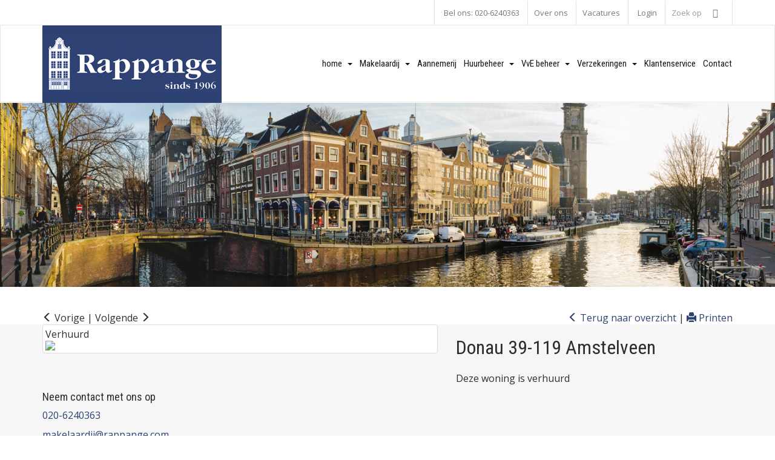

--- FILE ---
content_type: text/html; charset=utf-8
request_url: https://www.rappange.com/donau-39-119-amstelveen-9370830d2a5836b0fe45e3bd34643c075eafe2
body_size: 12094
content:
<!DOCTYPE HTML>
      
         	
   
 	
 
       <html lang="nl">
 <head>
             <title>Donau 39-119 Amstelveen - Rappange Makelaardij B.V.</title>
 
      <meta name="description" content="Garagebox in Amstelveen te huur!
Maten: 5,6 m bij 2,8 m (2,2 m hoog).

Vraagprijs: € 150,- per maand." />
 



    <meta name="author" content="Rappange Makelaardij B.V." />
    <meta charset="windows-1252" />
    <meta http-equiv="X-UA-Compatible" content="IE=edge">
    

    

    
    
    <meta name="viewport" content="width=device-width, initial-scale=1, maximum-scale=1, user-scalable=0">
    

    

    

    
    
    
    
        	<meta property="fb:app_id" content="1445541712133461" />
 	<meta property="og:locale" content="nl_NL" />
       	<meta property="og:type" content="website" />
 	<meta property="og:url" content="https://www.rappange.com/donau-39-119-amstelveen-9370830d2a5836b0fe45e3bd34643c075eafe2" />
   	<meta property="og:title" content="Donau 39-119 Amstelveen - Rappange Makelaardij B.V." />
       	<meta property="og:description" content="Deze woning is verhuurd, Garagebox in Amstelveen te huur!
Maten: 5,6 m bij 2,8 m (2,2 m hoog).

Vraagprijs: € 150,- per maand." /> 
    	
	
	
 
         
      

    

    
    
             <link rel="canonical" href="https://www.rappange.com/donau-39-119-amstelveen-9370830d2a5836b0fe45e3bd34643c075eafe2" />
 
 
     
    
 
 
 
 
       
 
 
 
 

    

    
  
              
  
 

	     <link rel="dns-prefetch" href="//cdnjs.cloudflare.com"> 
      <link rel="dns-prefetch" href="//maxcdn.bootstrapcdn.com">
    <link rel="dns-prefetch" href="//www.googletagmanager.com">
    <link rel="dns-prefetch" href="//connect.facebook.net">
    <link rel="dns-prefetch" href="//fonts.googleapis.com">
	<link rel="dns-prefetch" href="//use.fontawesome.com">
    <link rel="dns-prefetch" href="https://websites5.goesenroos.nl"> 

    

    
  
              
  
 

    <!-- Forms -->
        
    
    

    <!-- Forms Detail -->
    
        
    
    
	<script type="text/javascript" src="https://websites5.goesenroos.nl/General/js/SmartForm/rev3/smartform2.6-new.js"></script>
	<script type="text/javascript" src="https://websites5.goesenroos.nl/General/js/SmartForm/rev3/CSValidatorText1.0-nl.js"></script>
	<script type="text/javascript" src="https://websites5.goesenroos.nl/General/js/SmartForm/rev3/CSValidator2.3-new.js"></script>
    

    <!-- Forms Nieuwbouw project -->
        
    
    

    <!-- Forms Nieuwbouw type -->    
        
    
    

    
    
    

    <!-- Forms -->
        
    

    <!-- Forms Detail -->
    
        
    

    <!-- Forms Nieuwbouw project -->
        
    

    <!-- Forms Nieuwbouw type -->    
        
    

    
    

    <!-- Forms -->
    

    <!-- Forms Detail -->
    
    

    <!-- Forms Nieuwbouw project -->
    

    <!-- Forms Nieuwbouw type -->    
    

    

    
    <link rel="stylesheet" href="https://cdnjs.cloudflare.com/ajax/libs/twitter-bootstrap/3.3.4/css/bootstrap.min.css" integrity="sha256-8EtRe6XWoFEEhWiaPkLawAD1FkD9cbmGgEy6F46uQqU=" crossorigin="anonymous" />
    

    

    
    <link type="text/css" rel="stylesheet" href="https://websites5.goesenroos.nl/General/css/bootstrap/glyphicons.css">
    <link type="text/css" rel="stylesheet" href="https://websites5.goesenroos.nl/General/css/bootstrap/glyphicons-filetypes.css">
    <link type="text/css" rel="stylesheet" href="https://websites5.goesenroos.nl/General/css/bootstrap/glyphicons-halflings.css">
    <link type="text/css" rel="stylesheet" href="https://websites5.goesenroos.nl/General/css/bootstrap/glyphicons-social.css">
    

    
    

    
    <link type="text/css" rel="stylesheet" href="https://websites5.goesenroos.nl/General/css/bootstrap/default.css">
    

    

    

    

    

    

    

    


    <link type="text/css" rel="stylesheet" href="https://www.rappange.com/css/template.css">
    

    

    

    

    
<link href='https://fonts.googleapis.com/css?family=Roboto+Condensed:400,300,300italic,400italic,700,700italic' rel='stylesheet' type='text/css'>
<link href='https://fonts.googleapis.com/css?family=Open+Sans:400,300,300italic,400italic,600,600italic,700,700italic,800,800italic' rel='stylesheet' type='text/css'>
<link rel="stylesheet" href="https://maxcdn.bootstrapcdn.com/font-awesome/4.3.0/css/font-awesome.min.css">

<script type="text/javascript" src="https://w.sharethis.com/button/buttons.js"></script>
<script type="text/javascript">stLight.options({publisher: "8e0357c7-b9ae-450e-9b50-87a211654126", doNotHash: false, doNotCopy: false, hashAddressBar: false});</script>
    
        
        <script type="text/javascript">

  var _gaq = _gaq || [];
  _gaq.push(['_setAccount', 'UA-32267942-1']);
    _gaq.push(['_trackPageview']);
 _gaq.push(['_gat._anonymizeIp']);

  (function() {
    var ga = document.createElement('script'); ga.type = 'text/javascript'; ga.async = true;
    ga.src = ('https:' == document.location.protocol ? 'https://ssl' : 'http://www') + '.google-analytics.com/ga.js';
    var s = document.getElementsByTagName('script')[0]; s.parentNode.insertBefore(ga, s);
  })();

</script>
    
</head>

           
    
<body class="body-detailpagina">
       
    

<div class="top-bar-wrap hidden-xs">
    <div class="container">
        <div class="top-bar">
            <div class="pull-left">
             <ul class="list-inline contact-1">
                
            </div>
            <div class="pull-right">
                <ul class="list-inline social-1">
                    <li><a href="tel:020-6240363"><span class="glyphicons glyphicons-earphone"></span> Bel ons: 020-6240363</a></li>
                    <li><a href="https://www.rappange.com/overons" title="Over ons">Over ons</a></li>
                    <li><a href="https://www.rappange.com/vacatures" title="vacatures">Vacatures</a></li>
                    <li><a href="https://portalen.rappange.com/?page=16"  target="_blank" title="Login"><span class="glyphicons glyphicons-user"></span> Login</a></li>
                    <li class="last-li-social search-site text-right"><form id="zoekopwebsiteForm" action="https://www.rappange.com/zoeken" method="post">
    <input type="text" id="term" class="form-control" name="term" size="20" placeholder="Zoek op de website...">
      <button type="submit" onSubmit="_gaq.push(['_trackEvent', 'Zoeken', 'Submit', 'Zoeken op website']);">zoek</button>
     
</form></li>
                </ul>
            </div>
        </div>
    </div>
</div>




 <nav class="navbar navbar-default navbar-klant topnav" role="navigation">
    <div class="container visible-xs-block mobile-top-bg">
        <div class="row">
            <a class="navbar-brand navbar-brand-klant navbar-brand-klant-top topnav" href="https://www.rappange.com/"><img src="https://www.rappange.com/images/logo.jpg" class="img-responsive center-block" alt="Rappange Makelaardij B.V."/></a>
        </div>
    </div>
    <div class="container topnav">
        <div class="navbar-header">
            <button type="button" class="navbar-toggle navbar-toggle-klant" data-toggle="collapse" data-target="#bs-example-navbar-collapse-1">
                <span class="sr-only">Toggle navigation</span>
                <span class="icon-bar"></span>
                <span class="icon-bar"></span>
                <span class="icon-bar"></span>
            </button>
            <a class="navbar-brand navbar-brand-klant hidden-xs topnav" href="https://www.rappange.com/"><img src="https://www.rappange.com/images/logo.jpg" class="img-responsive" alt="Rappange Makelaardij B.V."/></a>
            <a class="navbar-brand navbar-brand-klant-extra visible-xs-block topnav" href="#">Navigatie</a>
        </div>
        <div class="collapse navbar-collapse" id="bs-example-navbar-collapse-1">
            <ul class="nav navbar-nav navbar-nav-klant navbar-right right-extra">
                <!-- <li><a class="btn btn-sm btn-default btn-klant " href="https://www.rappange.com/">Home</a></li> -->
                <li class="dropdown">
                    <a href="#" class="btn btn-sm btn-default btn-klant dropdown-toggle " data-toggle="dropdown" role="button" aria-expanded="false">home &nbsp;&nbsp;<span class="caret"></span></a>
                    <ul class="dropdown-menu dropdown-menu-klant dropdown-menu-makelaardij" role="menu">
                        <li class=""><a href="https://www.rappange.com/" title="Home">Home</a></li>
                        <li class=""><a href="https://www.rappange.com/overons" title="Over ons">Over ons</a></li>
                        <li class=""><a href="https://www.rappange.com/vacatures" title="Vacatures">Vacatures</a></li>
                    </ul>
                </li>
                 <li class="dropdown">
                    <a href="#" class="btn btn-sm btn-default btn-klant dropdown-toggle " data-toggle="dropdown" role="button" aria-expanded="false">Makelaardij &nbsp;&nbsp;<span class="caret"></span></a>
                    <ul class="dropdown-menu dropdown-menu-klant dropdown-menu-makelaardij" role="menu">
                        <li class=""><a href="https://www.rappange.com/aanbod" title="volledig koopaanbod">volledig koopaanbod</a></li>
                        <li class=""><a href="https://www.rappange.com/huurwoningen" title="volledig huuraanbod">volledig huuraanbod</a></li>
                        <li class=""><a href="https://www.rappange.com/bedrijfsaanbod" title="volledig bedrijfsaanbod">volledig bedrijfsaanbod</a></li>
                        <li class=""><a href="https://www.rappange.com/verkoop" title="verkopen">verkopen</a></li>
                        <li class=""><a href="https://www.rappange.com/aankoop" title="aankoop">aankoop</a></li>
                        <li class=""><a href="https://www.rappange.com/taxatie" title="taxatie">taxatie</a></li>
                        <li class=""><a href="https://www.rappange.com/huur" title="huren">huren</a></li>
                        <li class=""><a href="https://www.rappange.com/verhuur" title="verhuren">verhuren</a></li>
                        <li class=""><a href="https://www.rappange.com/veiling" title="veiling">veiling</a></li>
                        <li class=""><a href="https://www.rappange.com/klantenservicemakelaardij" title="klantenservice">klantenservice</a></li>
                    </ul>
                </li>


                <li><a class="btn btn-sm btn-default btn-klant " href="https://www.rappange.com/aannemerijonderhoud">Aannemerij</a></li>

                 <li class="dropdown">
                    <a href="#" class="btn btn-sm btn-default btn-klant dropdown-toggle " data-toggle="dropdown" role="button" aria-expanded="false">Huurbeheer &nbsp;&nbsp;<span class="caret"></span></a>
                    <ul class="dropdown-menu dropdown-menu-klant dropdown-menu-huurbeheer" role="menu">
                        
                        <li class=""><a href="https://www.rappange.com/vastgoedbeheer" title="vastgoedbeheer">vastgoedbeheer</a></li>
                        <li class=""><a href="https://www.rappange.com/onderhoud" title="onderhoud">onderhoud</a></li>
                        <li class=""><a href="https://portalen.rappange.com/?page=16" target="_blank">login</a></li>
                        <li class=""><a href="https://www.rappange.com/klantenservicehuur" title="klantenservice">klantenservice</a></li>
                    </ul>
                </li>

                 <li class="dropdown">
                    <a href="#" class="btn btn-sm btn-default btn-klant dropdown-toggle " data-toggle="dropdown" role="button" aria-expanded="false">VvE beheer &nbsp;&nbsp;<span class="caret"></span></a>
                    <ul class="dropdown-menu dropdown-menu-klant dropdown-menu-beheer" role="menu">
                        <li class=""><a href="https://www.rappange.com/vvebeheerhome" title="VvE Beheer">VvE Beheer</a></li>
                        <li class=""><a href="https://portalen.rappange.com/?page=16" target="_blank">login</a></li>
                        <li class=""><a href="https://www.rappange.com/klantenservicebeheer" title="klantenservice">klantenservice</a></li>
                    </ul>
                </li>

                <li class="dropdown">
                	<a href="#" class="btn btn-sm btn-default btn-klant dropdown-toggle " data-toggle="dropdown" role="button" aria-expanded="false">Verzekeringen &nbsp;&nbsp;<span class="caret"></span></a>
                	<ul class="dropdown-menu dropdown-menu-klant dropdown-menu-beheer" role="menu">
                        <li class=""><a href="https://www.rappange.com/particulieren" title="Particulieren">Particulieren</a></li>
                        <li class=""><a href="https://www.rappange.com/werkgevers" title="Werkgevers">Werkgevers</a></li>
                        <li class=""><a href="https://www.rappange.com/ondernemers" title="Ondernemers">Ondernemers</a></li>
                        <li class=""><a href="https://www.rappange.com/luchtvaart" title="Luchtvaart">Luchtvaart</a></li>
                        <li class=""><a href="https://www.rappange.com/verzekeringenenhypotheken" title="Verzekeringen">Verzekeringen</a></li>
                    </ul>
                </li>
                

                <li><a class="btn btn-sm btn-default btn-klant " href="https://www.rappange.com/klantenservice">Klantenservice</a></li>
                
                <li><a class="btn btn-sm btn-default btn-klant " href="https://www.rappange.com/contact-opnemen">Contact</a></li>
            </ul>
        </div>
    </div>
</nav>

 
   
<div id="carousel-example-generic" class="carousel slide klant-carousel" data-ride="carousel" data-interval="false">
  <div class="carousel-inner" role="listbox">
    <div class="item active">
      <img src="https://www.rappange.com/images/slider/content1.jpg" alt="">
    </div>
  </div>
</div>

 
 

	

  	
	
   
  
	
	
 	
	

	
	
 	
		

<!-- Title -->
<div class="object-title">
    <div class="container">
        <div class="row">
            <div class="col-xs-12 col-sm-4 col-prev-next">
                <span class="detail_nav btn-prev" onClick="window.location.href='https://www.rappange.com/huizen/smartwalk.aspx?id=9370830d2a5836b0fe45e3bd34643c075eafe2&amp;dir=0'"><span class="glyphicon glyphicon-menu-left" aria-hidden="true"></span> Vorige</span>  <span class="detail_nav_divider">|</span>  
                <span class="detail_nav btn-next" onClick="window.location.href='https://www.rappange.com/huizen/smartwalk.aspx?id=9370830d2a5836b0fe45e3bd34643c075eafe2'">Volgende <span class="glyphicon glyphicon-menu-right" aria-hidden="true"></span></span>
            </div>
            <div class="col-xs-12 col-sm-4 col-sm-offset-4 col-back text-right">
                
                    <a href="javascript:window.history.go(-1)" class="href_terugoz btn-back"><span class="glyphicon glyphicon-menu-left" aria-hidden="true"></span> Terug naar overzicht</a>
                
                
                     <span class="href_terugoz_divider">|</span> <a href="https://www.rappange.com/huizen/9370830d2a5836b0fe45e3bd34643c075eafe2/printobj.htm" target="_blank" class="btn-print" title="Printen"><span class="glyphicon glyphicon-print"></span> Printen</a>
                
            </div>
        </div>
    </div>
</div>

<!-- Detail -->
<div class="object-detail">
    <div class="container">
        <div class="row">
            <div class="object-detail-picture col-xs-12 col-sm-7">
                <div class="thumbnail">
                             <div class="status status-rent"><span>Verhuurd</span></div>
                                   
  
                    <a data-src="https://www.rappange.com/huizen/9370830d2a5836b0fe45e3bd34643c075eafe2/allfoto.htm" class="BtnModalCarousel" data-target="#ModalCarousel" data-slide-to="1">
                        <img src="https://media.goesenroos.nl/tr:n-520w/wonen/9370830d2a5836b0fe45e3bd34643c075eafe2/135296973.jpg" class="img-responsive">
                    </a>
                </div>
            </div>
            <div class="object-detail-info col-xs-12 col-sm-5">
                <div class="object-adres">
                     	
	
	<h1><span class=adres>Donau 39-119</span> <span class=plaatsnaam>Amstelveen </span></h1>
 
                </div>
                <div class="object-detail-price">
                     	
    

                </div>
                    
                        <div class="object-detail-extra-text">
                    
                    
                    
                    
                         
  
 	Deze woning is verhuurd

 
 
  
 
                    
                    
                        </div>
                    
            </div>
            <div class="object-detail-options col-xs-12 col-sm-3">
                
                <div class="object-detail-contact">
                    <h4>Neem contact met ons op</h4>
<p class="object-detail-contact-phone"><a href="tel:020-6240363">020-6240363</a></p>
<p class="object-detail-contact-email"><a href="mailto:makelaardij@rappange.com">makelaardij@rappange.com</a></p>
                </div>
                

                
                
            </div>
        </div>
        <div class="row">
            <div class="col-xs-12">
                <ul id="myTab" class="nav nav-tabs" role="tablist">
                    <li role="presentation" class="active nav-tab-summary"><a href="#summary" aria-controls="summary" role="tab" data-toggle="tab">Overzicht</a></li>
                    <li role="presentation" class="nav-tab-description"><a href="#description" aria-controls="description" role="tab" data-toggle="tab">Omschrijving</a></li>
                    <li role="presentation" class="nav-tab-features"><a href="#features" aria-controls="features" role="tab" data-toggle="tab">Kenmerken</a></li>
                    
                    
                    <li role="presentation" class="nav-tab-photos"><a href="#photos" aria-controls="photos" role="tab" data-toggle="tab">Foto's</a></li>
                    
                    
                    
                    
                    
                    <li role="presentation" class="nav-tab-nearby"><a href="#nearby" aria-controls="nearby" role="tab" data-toggle="tab">Kaart</a></li>
                    
                </ul>
            </div>
        </div>
    </div>
</div>

<div class="object-information">
    <div class="container">
        <div class="row">
            <div class="col-xs-12 col-sm-8 col-object-information">
                <div role="tabpanel">
                    <div class="tab-content">
                        <div role="tabpanel" class="tab-pane tab-summery active" id="summary">
                            <div class="row">
                                <div class="col-xs-12 summary-description">
                                    <h4>Omschrijving</h4>
                                    Garagebox in Amstelveen te huur!
<br>Maten: 5,6 m bij 2,8 m (2,2 m hoog).
<br>
<br>Vraagprijs: € 150,- per maand.
                                    <p><a href="#description" aria-controls="description" role="tab" data-toggle="tab" class="tab hidden-xs">Toon volledige omschrijving &raquo;</a></p>
                                </div>
                            </div>
                            <div class="row">
                                <div class="col-xs-12 summary-features">
                                    <h4>Kenmerken</h4>
                                    
                                    
                                         <!-- kenmerken3.tpl1 -->

     

	
	<h4>Overdracht</h4>				<!-- kenmerkinsert.tpl1 -->
				<div class="object-feature">
					<div class="row Aanvaarding">
						<div class="features-title col-12 col-xs-12 col-sm-5">Aanvaarding</div>
						<div class="features-info col-12 col-xs-12 col-sm-7">direct</div>
					</div>
				</div>

	
    <h4>Bouw</h4>				<!-- kenmerkinsert.tpl1 -->
				<div class="object-feature">
					<div class="row Soort_woning">
						<div class="features-title col-12 col-xs-12 col-sm-5">Soort woning</div>
						<div class="features-info col-12 col-xs-12 col-sm-7">overigog</div>
					</div>
				</div>
    				<!-- kenmerkinsert.tpl1 -->
				<div class="object-feature">
					<div class="row Type_woning">
						<div class="features-title col-12 col-xs-12 col-sm-5">Type woning</div>
						<div class="features-info col-12 col-xs-12 col-sm-7">overigog</div>
					</div>
				</div>
    				<!-- kenmerkinsert.tpl1 -->
				<div class="object-feature">
					<div class="row Soort_bouw">
						<div class="features-title col-12 col-xs-12 col-sm-5">Soort bouw</div>
						<div class="features-info col-12 col-xs-12 col-sm-7">bestaande bouw</div>
					</div>
				</div>
    
    
    
    
        
    
    
	
    
    
    
    
    
    
    
	
    
    
    
    
    
    
    
    
    

    
    
    
    
    
    
    
    

	
	
    
    
    
    
    
    
    

    
    
    
    
    	
 
  
     
    <h4>Buitenruimte</h4>				<!-- kenmerkinsert.tpl1 -->
				<div class="object-feature">
					<div class="row Tuintype(n)">
						<div class="features-title col-12 col-xs-12 col-sm-5">Tuintype(n)</div>
						<div class="features-info col-12 col-xs-12 col-sm-7">geen tuin</div>
					</div>
				</div>
    
    
    
    
    

    
    <h4>Garage</h4>				<!-- kenmerkinsert.tpl1 -->
				<div class="object-feature">
					<div class="row Garagesoorten">
						<div class="features-title col-12 col-xs-12 col-sm-5">Garagesoorten</div>
						<div class="features-info col-12 col-xs-12 col-sm-7">geen garage</div>
					</div>
				</div>    
    				<!-- kenmerkinsert.tpl1 -->
				<div class="object-feature">
					<div class="row Capaciteit">
						<div class="features-title col-12 col-xs-12 col-sm-5">Capaciteit</div>
						<div class="features-info col-12 col-xs-12 col-sm-7">1</div>
					</div>
				</div>
    
    
    

    
    
    
    
    
    
    
    
    
    
 
  
     
    
    
    
    
 
 
 

                                    
                                    <p><a href="#features" aria-controls="features" role="tab" data-toggle="tab" class="tab hidden-xs">Toon volledige kenmerken &raquo;</a></p>
                                </div>
                            </div>
                            
                            <div class="row">
                                <div class="col-xs-12 summary-photos hidden-xs">
                                    <h4>Foto's</h4>

                                    <div class="row">
                                        <div class="col-xs-12 photo-option">
                                            <a href="#photos" aria-controls="photos" role="tab" data-toggle="tab" class="tab">Alle foto's</a>
                            
                                            
                            
                                        </div>
                                    </div>
                                    <div class="row">
                            
                                        
                                        <div class="col-xs-12 col-sm-3 col-lg-2">
                                            <div class="thumbnail">
                                                <a data-src="https://www.rappange.com/huizen/9370830d2a5836b0fe45e3bd34643c075eafe2/allfoto.htm" class="BtnModalCarousel" data-target="#ModalCarousel" data-slide-to="1"><img src="https://media.goesenroos.nl/tr:n-520w/wonen/9370830d2a5836b0fe45e3bd34643c075eafe2/135296973.jpg" class="img-responsive"></a>
                                            </div>
                                        </div>
                                        
                                        
                                        
                                        
                                        
                                        
                                        
                                        
                                        
                                        
                                        
                                        
                            
                                    </div>
                                </div>
                            </div>
                            
                            <div class="row">
                                <div class="col-xs-12 related-objects hidden-xs">
                                     
 	<h4>Gerelateerd aanbod</h4>
	<div class="SamespecsContainer">
		<div id="ObjectsContainer">
				Geen gerelateerd aanbod gevonden.
		</div>
	</div>
 

                                     	
                                     	

                                </div>
                            </div>
                            
                            <div class="row">
                                <div class="col-xs-12 share-this">
                                    <h4>Deel dit object</h4>
                                    <div class="addthis_inline_share_toolbox_zzly"></div>
    <script type="text/javascript" src="https://websites5.goesenroos.nl/General/js/lib/addthis/config.1.2.js"></script>

    
    <script type="text/javascript" src="//s7.addthis.com/js/300/addthis_widget.js#pubid=ra-50a3958920fd3651&async=1"></script>

                                </div>
                            </div>
                            
                            
                        </div>

                        <!-- DESCRIPTION -->
                        <div role="tabpanel" class="tab-pane tab-description" id="description">
                            <h4>Omschrijving</h4>
                            Garagebox in Amstelveen te huur!
<br>Maten: 5,6 m bij 2,8 m (2,2 m hoog).
<br>
<br>Vraagprijs: € 150,- per maand.
                            <p><a href="#features" aria-controls="features" role="tab" data-toggle="tab" class="tab hidden-xs">Alle kenmerken  &raquo;</a></p>
                        </div>

                        <!-- FEATURES -->
                        <div role="tabpanel" class="tab-pane tab-features" id="features">
                            <h4>Kenmerken</h4>
                            <div class="row">
                                <div class="col-xs-12">
                                    
                                    
                                         <!-- kenmerken3.tpl1 -->

     

	
	<h4>Overdracht</h4>				<!-- kenmerkinsert.tpl1 -->
				<div class="object-feature">
					<div class="row Aanvaarding">
						<div class="features-title col-12 col-xs-12 col-sm-5">Aanvaarding</div>
						<div class="features-info col-12 col-xs-12 col-sm-7">direct</div>
					</div>
				</div>

	
    <h4>Bouw</h4>				<!-- kenmerkinsert.tpl1 -->
				<div class="object-feature">
					<div class="row Soort_woning">
						<div class="features-title col-12 col-xs-12 col-sm-5">Soort woning</div>
						<div class="features-info col-12 col-xs-12 col-sm-7">overigog</div>
					</div>
				</div>
    				<!-- kenmerkinsert.tpl1 -->
				<div class="object-feature">
					<div class="row Type_woning">
						<div class="features-title col-12 col-xs-12 col-sm-5">Type woning</div>
						<div class="features-info col-12 col-xs-12 col-sm-7">overigog</div>
					</div>
				</div>
    				<!-- kenmerkinsert.tpl1 -->
				<div class="object-feature">
					<div class="row Soort_bouw">
						<div class="features-title col-12 col-xs-12 col-sm-5">Soort bouw</div>
						<div class="features-info col-12 col-xs-12 col-sm-7">bestaande bouw</div>
					</div>
				</div>
    
    
    
    
        
    
    
	
    
    
    
    
    
    
    
	
    
    
    
    
    
    
    
    
    

    
    
    
    
    
    
    
    

	
	
    
    
    
    
    
    
    

    
    
    
    
    	
 
  
     
    <h4>Buitenruimte</h4>				<!-- kenmerkinsert.tpl1 -->
				<div class="object-feature">
					<div class="row Tuintype(n)">
						<div class="features-title col-12 col-xs-12 col-sm-5">Tuintype(n)</div>
						<div class="features-info col-12 col-xs-12 col-sm-7">geen tuin</div>
					</div>
				</div>
    
    
    
    
    

    
    <h4>Garage</h4>				<!-- kenmerkinsert.tpl1 -->
				<div class="object-feature">
					<div class="row Garagesoorten">
						<div class="features-title col-12 col-xs-12 col-sm-5">Garagesoorten</div>
						<div class="features-info col-12 col-xs-12 col-sm-7">geen garage</div>
					</div>
				</div>    
    				<!-- kenmerkinsert.tpl1 -->
				<div class="object-feature">
					<div class="row Capaciteit">
						<div class="features-title col-12 col-xs-12 col-sm-5">Capaciteit</div>
						<div class="features-info col-12 col-xs-12 col-sm-7">1</div>
					</div>
				</div>
    
    
    

    
    
    
    
    
    
    
    
    
    
 
  
     
    
    
    
    
 
 
 

                                    
                                </div>
                            </div>
                        </div>

                        <!-- PHOTOS -->
                        <div role="tabpanel" class="tab-pane tab-photos" id="photos">
                            <div class="row">
                                <div class="col-xs-5">
                                    <h4>Foto's</h4>
                                </div>
                                
                            </div>
                            <div class="row">
                                
                                <div class="col-xs-12 col-sm-6 col-md-4">
                                    <div class="thumbnail">
                                        <a data-src="https://www.rappange.com/huizen/9370830d2a5836b0fe45e3bd34643c075eafe2/allfoto.htm" class="BtnModalCarousel" data-target="#ModalCarousel" data-slide-to="1"><img src="https://media.goesenroos.nl/tr:n-520w/wonen/9370830d2a5836b0fe45e3bd34643c075eafe2/135296973.jpg" class="img-responsive"></a>
                                    </div>
                                </div>
                                

                                

                                

                                

                                

                                

                                

                                

                                

                                

                                

                                

                                

                                

                                

                                

                                

                                

                                

                                

                                

                                

                                

                                

                                

                                

                                

                                

                                

                                

                                

                                

                                

                                

                                

                                

                                

                                

                                

                                

                                
                                

                                

                                

                                

                                

                                

                                

                                

                                

                                

                                

                                

                                

                                

                                

                                

                                

                                

                                
                                

                                

                                

                                

                                

                                

                                

                                

                                

                                
                                

                                

                                

                                

                                

                                

                                

                                

                                

                                
                            </div>
                        </div>

                        <!-- FLOORPLAN -->
                            
                                

                                

                                

                                

                                

                                

                                

                                

                                

                                

                                

                                

                                

                                

                                

                                

                                

                                

                                

                                

                                

                                

                                

                                

                                

                                

                                

                                

                                

                                

                                

                                

                                

                                

                                

                                

                                

                                

                                

                                

                                
                        

                        <!-- NEARBY -->
                        
                        
                        <div role="tabpanel" class="tab-pane tab-nearby" id="nearby">
                            <section id="object-nearby" class="object-detail-nearby mb-5">
    
    
    <div>
    
        <div class="row">
            <div class="col-xs-12 col-12">
                <h3>
                
                    Kaart 
                
                
                
                    
                    
                    <span class=adres>Donau 39-119</span> <span class=plaatsnaam>Amstelveen </span>
                
                
                
                </h3>
            </div>
        </div>
        <div class="row">
            <div class="col-xs-12 col-12">
                
                <div class="NearbyContainer GmapsContainer">
                    <div id="divNearbyRoute">
                        <div id="NearbyMapRouteform" class="routeform">
                            <div class="row">
                                <div class="col-xs-7 col-7 col-sm-3">
                                    <input id="useraddress" title="Postcode of adres (straat + woonplaats)" placeholder="Route van..." type="text" class="form-control"><span class="userlocation hidden d-none"></span>
                                </div>
                                <div class="col-xs-5 col-5 col-sm-2">
                                    <button class="btn btn-default btn-primary btn-sent submit">plan route</button>
                                    <button type="reset" class="btn btn-default btn-primary btn-reset hidden d-none"><span class="glyphicon glyphicon-remove" aria-hidden="true"></span></button>
                                </div>
                                <div class="col-xs-12 col-12 col-sm-7">
                                    <div class="adres-to">
                                    naar
                
                                    
                                    
                                        
                                        
                                        <span class=adres>Donau 39-119</span> <span class=plaatsnaam>Amstelveen </span>
                                    
                                    
                                    
                
                                    </div>
                                </div>
                            </div>
                        </div>
                    </div> 
                    <div id="divNearbyRouteText" class="hidden d-none">
                        <button type="button" class="close" data-dismiss="modal">&times;</button>
                        <div id="divNearbyDirectionpanel"></div>
                    </div>                                    
                    <div id="divNearbyMap" data-icon-sprite="1" data-scroll="false" data-distance-color="#6ab4ff" data-prefilter="Woningaanbod" data-adres="Donau 39-119 Amstelveen"></div>
                    <div id="divNearbyLegend" class="gmap-legend">
                        <span class="legend-walking">Op 5 minuten loopafstand</span>
                        <span class="legend-cycling">Op 5 minuten fietsafstand</span>
                    </div>
                    <div id="divNearbyDistance" class="gmap-distance d-none d-sm-block">
                        <input id="showdistance" type="checkbox">
                        <label for="showdistance">Toon afstanden</label>                        
                    </div>                          
                    <div id="divNearbyText" class="gmaps-places-control">
                        <div class="row">
                            <div class="col-xs-12 col-12 col-sm-4 col-md-3">
                                <ul class="place-elements list-unstyled">
                                    <li id="place-schools" class="place-element">
                                        <input id="schools" type="checkbox">
                                        <label for="schools">Scholen</label>
                                    </li>
                                    <li id="place-park" class="place-element">
                                        <input id="park" type="checkbox">
                                        <label for="park">Parken</label>
                                    </li>
                                    <li id="place-transport" class="place-element">
                                        <input id="transport" type="checkbox">
                                        <label for="transport">Vervoer</label>
                                    </li>
                                </ul>
                            </div>
                            <div class="col-xs-12 col-12 col-sm-4 col-md-3">
                                <ul class="place-elements list-unstyled">
                                    <li id="place-stations" class="place-element">
                                        <input id="stations" type="checkbox">
                                        <label for="stations">Tankstations</label>
                                    </li>
                                    <li id="place-institution" class="place-element">
                                        <input id="institution" type="checkbox">
                                        <label for="institution">Hulpverlenend</label>
                                    </li>
                                    <li id="place-banks" class="place-element">
                                        <input id="banks" type="checkbox">
                                        <label for="banks">Banken</label>
                                    </li>
                                </ul>
                            </div>
                            <div class="col-xs-12 col-12 col-sm-4 col-md-4">
                                <ul class="place-elements list-unstyled">
                                    <li id="place-stores" class="place-element">
                                        <input id="stores" type="checkbox">
                                        <label for="stores">Winkels</label>
                                    </li>
                                    <li id="place-restaurants" class="place-element">
                                        <input id="restaurants" type="checkbox">
                                        <label for="restaurants">Restaurants</label>
                                    </li>
                                    <li id="place-buy" class="object-element">
                                        <input id="buy" type="checkbox" checked="checked">
                                        <label for="buy">Aanbod in de buurt</label>
                                    </li>
                                </ul>
                            </div>
                        </div>
                        <div id="object-deeplink" class="hidden d-none">Bekijk dit object</div>
                    </div>
                    <div id="divNearbyDistanceText" class="hidden pt-3">
                        <div class="row"></div>
                    </div>                    
                    <div id="marker-tooltip" style="display:none"></div>
                
                                    
                
                    <div id="divStreetviewMap"></div>
                
                                    
                </div>
            </div>
            
        </div>
    </div>
</section>
                        </div>  
                        
                    </div>
                </div>
            </div>
            <div class="col-xs-12 col-sm-4 col-object-menu">
                <div class="options">
                    <ul class="list-group">
                        
                        
                        
                        
                        
                        
                        
                          <li class="list-group-item list-item-mail-friend"><a class="BtnModalForms tip-een-bekende-knop" data-show="true" data-src="https://www.rappange.com/huizen/9370830d2a5836b0fe45e3bd34643c075eafe2/mailfriend.asp?OBID=9370830d2a5836b0fe45e3bd34643c075eafe2&amp;KIW=937083&amp;CSSSubParam=WH" title="Tip een bekende" data-target="#ModalForms"><span class="glyphicon glyphicon-pushpin" aria-hidden="true"></span> Tip een bekende</a></li>
 

                          
   <li class="list-group-item list-item-search"><a href="https://www.rappange.com/zoekopdracht" title="Zoekopdracht"><span class="glyphicon glyphicon-search" aria-hidden="true"></span> Zoekopdracht</a></li>
 
 

                          <li class="list-group-item list-item-favorites"><span id="Fav9370830d2a5836b0fe45e3bd34643c075eafe2" class="Favorietlink" title="Bewaar dit object" onclick="javascript:smf_WriteRemoveFav('Fav9370830d2a5836b0fe45e3bd34643c075eafe2', '9370830d2a5836b0fe45e3bd34643c075eafe2')"><span class="glyphicon glyphicon-star" aria-hidden="true"></span> Bewaar object</span></li>

                           <li class="list-group-item list-item-reactions"><a class="BtnModalForms neem-contact-met-ons-op-object-knop" data-show="true" data-src="https://www.rappange.com/huizen/9370830d2a5836b0fe45e3bd34643c075eafe2/reageren.asp" title="Neem contact met ons op" data-target="#ModalForms"><span class="glyphicons glyphicons-envelope" aria-hidden="true"></span> Neem contact met ons op</a></li>
 

                           <li class="list-group-item list-item-appointment"><a class="BtnModalForms afspraak-maken-object-knop" data-show="true" data-src="https://www.rappange.com/huizen/9370830d2a5836b0fe45e3bd34643c075eafe2/afspraak.htm" title="Afspraak maken" data-target="#ModalForms"><span class="glyphicon glyphicon-calendar" aria-hidden="true"></span> Afspraak maken</a></li>
 

                        

                    </ul>
                </div>
            </div>
        </div>
    </div>
</div>

<!-- ModalBox Carousel
<div class="modal modal-carousel" id="myModal" role="dialog" tabindex="-1">
    <div class="modal-dialog">
        <div class="modal-content modal-content-extern">
            <div class="modal-header">
                <span class="glyphicon glyphicon-remove" aria-hidden="true" data-dismiss="modal"></span>
            </div>
            <div class="modal-body">
                <div id="modalCarousel" class="carousel">
                    <div class="carousel-inner"></div>
                    <a class="carousel-control left" href="#modalCarousel" data-slide="prev"><i class="glyphicon glyphicon-chevron-left"></i></a>
                    <a class="carousel-control right" href="#modalCarousel" data-slide="next"><i class="glyphicon glyphicon-chevron-right"></i></a>
                </div>
            </div>
        </div>
    </div>
</div>
-->

 
 
 
 
<!-- ModalBox Form -->
<div class="modal fade" id="ModalForms" role="dialog" tabindex="-1" aria-hidden="true">
    <div class="modal-dialog modal-lg">
        <div class="modal-content modal-content-extern">
            
        </div>
    </div>
</div>

<!-- ModalBox FormValidate -->
<div class="modal fade" id="ModalFormsValidate" role="dialog" tabindex="-1" aria-hidden="true">
    <div class="modal-dialog">
        <div id="modal-error-message" class="modal-content modal-content-extern">

        </div>
    </div>
</div>

<!-- ModalBox Favorite -->
<div class="modal fade" id="ModalFavorite" role="dialog" tabindex="-1" aria-hidden="true">
    <div class="modal-dialog">
        <div class="modal-content modal-content-extern">
            <div class="modal-header">
                <span class="glyphicon glyphicon-remove hide-modal-validate" aria-hidden="true"></span>
            </div>
            <div id="modal-favorite" class="modal-body">
                
            </div>
        </div>
    </div>
</div>

<!-- ModalBox Carousel -->
<div class="modal fade modal-carousel" id="ModalCarousel" tabindex="-1" role="dialog" aria-labelledby="ModalCarouselLabel" aria-hidden="true">
    <div class="modal-dialog">
        <div class="modal-content modal-content-extern">
            <div class="modal-header">
                <button type="button" class="close" data-dismiss="modal" aria-hidden="true">&times;</button>
                <h4 class="modal-title hidden">Modal title</h4>
            </div>
            <div class="modal-body">
                
            </div>
        </div>
    </div>
</div>

     <input type="hidden" id="ssInfoHuisID" name="ssInfoHuisID" value="RecID9370830d2a5836b0fe45e3bd34643c075eafe2">
     <input type="hidden" id="mgmMarker9370830d2a5836b0fe45e3bd34643c075eafe2" name="mgmMarker9370830d2a5836b0fe45e3bd34643c075eafe2" value="9370830d2a5836b0fe45e3bd34643c075eafe2~1~52.2882684,4.86784284~1186KL~Amstelveen~Amstelveen~Donau~39~-119~WH~1~overigog~Donau 39-119 Amstelveen ~verhuurd~150~per maand~Huurprijs~150~https://www.rappange.com/donau-39-119-amstelveen-9370830d2a5836b0fe45e3bd34643c075eafe2~https://media.goesenroos.nl/tr:n-1080w/wonen/9370830d2a5836b0fe45e3bd34643c075eafe2/135296973.jpg~0~1~19/12/2022~3">

 
    <input type="hidden" id="grmap_coord" name="grmap_coord" value="NODATA">
    <input type="hidden" id="status" name="status" value="verhuurd">
 
  

<footer class="footer-1">
	<div class="container">
		<div class="row">
			<div class="col-xs-12 col-sm-5">
				<ul class="list-unstyled">
				  <li><strong>Rappange Makelaardij B.V.</strong></li>
				  <li>Prinsengracht 255-259 - 1016 GV Amsterdam</li>
				  <li>Tel: 020-6240363 - info@rappange.com</li>
				  <li>&nbsp;</li>
				  <li>Kas openingstijden</li>
				  <li>van 09.00 - 12.00 en van 13.00 - 16.00 uur</li>
				  <li>&nbsp;</li>
				   <li>KVK 33151880 Rappange Makelaardij B.V.</li>
				   <li>KVK 33151879 Rappange Aanneming B.V.</li>
				   <li>KVK 33151881 Driessen & Rappange Verzekeringen</li>
				   <li>KVK 33151876 Rappange Administratie B.V.</li>
				   <li>BTW NL0043.94.951.B01</li>
				</ul>
			</div>
			<div class="col-xs-12 col-sm-2">
				<ul class="list-unstyled list-inline text-center center-block">
					<li><a href="https://www.nvm.nl" target="_blank"><img src="https://www.rappange.com/images/nvm.png" class="img-responsive center-block logo-footer" alt="nvm"/></a></li>
					<li><a href="https://www.mva.nl" target="_blank"><img src="https://www.rappange.com/images/mva.png" class="img-responsive center-block logo-footer" alt="mva"/></a></li>
				</ul>
			</div>
			<div class="col-xs-12 col-sm-5">
				<ul class="list-unstyled pull-right text-right text-right-footer">
					<li>Voor spoedeisende vragen spreekuur opzichters:</li>
					<li>ma/woe/vrij tussen 08.30 en 10.00 uur Tel: 020 - 6240363</li>
					<li>&nbsp;</li>
					<li>&nbsp;</li>
					<li>&copy; 2018 Rappange Makelaardij</li>
					<li><a data-toggle="modal" data-show="true" href="#" data-src="https://www.rappange.com/privacyverklaring" title="Privacyverklaring" data-target="#ModalPrivacy"> Privacyverklaring</a></li>
				</ul>
			</div>
		</div>
	</div>
</footer>



    
    
     
    
    
    <a href="#0" class="back-top hidden"><span class="glyphicons glyphicons-circle-arrow-top"></span></a>
    

    

    

    

    

    

    
    <!-- ModalBox Form -->
    <div class="modal fade" id="ModalPrivacy" role="dialog" tabindex="-1" aria-hidden="true">
        <div class="modal-dialog modal-lg">
            <div class="modal-content modal-content-extern">
                
            </div>
        </div>
    </div>
    

    
    <!-- ModalBox Form -->
    <div class="modal fade" id="ModalPrivacy" role="dialog" tabindex="-1" aria-hidden="true">
        <div class="modal-dialog modal-lg">
            <div class="modal-content modal-content-extern">
                
            </div>
        </div>
    </div>
    

    
    
    <script src="https://cdnjs.cloudflare.com/ajax/libs/jquery/1.12.4/jquery.min.js" integrity="sha256-ZosEbRLbNQzLpnKIkEdrPv7lOy9C27hHQ+Xp8a4MxAQ=" crossorigin="anonymous"></script>
    

    

    
    
    <script src="https://cdnjs.cloudflare.com/ajax/libs/jquery-migrate/1.3.0/jquery-migrate.min.js" integrity="sha256-+/QytbLYK1r6AApmPrwhgXw7uz4u9H1E65c85XWyHRo=" crossorigin="anonymous"></script>
    <script src="https://websites5.goesenroos.nl/General/js/lib/cookies/cookies.js" type="text/javascript"></script>
    

    

    <!-- SmartSelect -->
    

    

    
    
    

    <!-- Favorites -->
    

    <!-- Overzicht Google Maps -->
    
    
    <!-- Detail -->
    
    
    
      
    <script type="text/javascript" src="https://websites5.goesenroos.nl/General/js/HModule/lib/smartfav-1.0.js"></script>
    <script type="text/javascript" src="https://websites5.goesenroos.nl/General/js/hModule/lib/smartutils-1.0.js"></script>
    <script type="text/javascript" src="https://websites5.goesenroos.nl/General/js/HModule/lib/xml_obj.js"></script>
    <script type="text/javascript" src="https://maps.googleapis.com/maps/api/js?v=quarterly&amp;libraries=places&amp;language=nl&key=AIzaSyA_iEFIni3yrmCqGpxEjdLUmyv_6snyZvk"></script>
    <script type="text/javascript" src="https://websites5.goesenroos.nl/General/js/bootstrap/bootstrap-tabcollapse.js"></script>
    <script type="text/javascript">
        $('#myTab').tabCollapse();
    </script>
    

    
    
    
    
    
    <script type="text/javascript" src="https://websites5.goesenroos.nl/General/js/HModule/abDetail/jquery/nearby-3.5.js"></script>
    

    

    
    
    
      
    
    <script type="text/javascript" src="https://websites5.goesenroos.nl/General/js/lib/calendar/GRCalendar.js"></script>
    <script type="text/javascript" src="https://websites5.goesenroos.nl/General/js/lib/timepick/GRTimePick.js"></script>
    <script type="text/javascript" src="https://websites5.goesenroos.nl/General/js/lib/jquery/jquery-ui-1.8.9.datepicker.min.js"></script>
    <script type="text/javascript" src="https://websites5.goesenroos.nl/General/js/lib/jquery/jquery.ui.datepicker-nl.js"></script>
    <script type="text/javascript">
        $(function() { 
            $.extend( $.datepicker, { _checkOffset: 
                function(inst,offset,isFixed) {
                    var idd = '#'+inst.id;
                    offset.top = $(idd).offset().top - $(window).scrollTop() + $(idd)[0].getBoundingClientRect().height;
                    return offset;
                }
            });
        });    
    </script>
    

        
    

    
    
    

    

    
    
    
    

    
    

    <!-- Kaart Content -->
    
    

    <!-- Snelzoeken -->
    

    <!-- Snelzoeken -->
    

    <!-- Special objects -->
    
    

    <!-- Special objects -->
    

    <!-- Special objects -->
    

    
    
    

    

    
    
    

    
    
    
    

    

    

    

    
    
    
    
    
        
    <script type="text/javascript" src="https://websites5.goesenroos.nl/General/js/lib/jquery/cookiewet/cookiewet-0.1.3.js"></script>
    <script type="text/javascript">
        $(document).ready(function() {
            $("body").cookiewet({header: {text:'Om u beter van dienst te zijn maakt deze website gebruik van cookies. <a style="color:#fff" data-toggle="modal" data-show="true" rel="nofollow" href="#" data-src="https://www.rappange.com/cookies" title="Cookies" data-target="#ModalPrivacy">Klik hier voor meer informatie</a>. ', color:'#fff', bgcolor:'#000'}});
        });
    </script>        
    
    
    
    

    
    
    
    <script src="https://cdnjs.cloudflare.com/ajax/libs/twitter-bootstrap/3.3.4/js/bootstrap.min.js" integrity="sha256-JnqDCSpf1uxft0a84S1ECr038dZJwHL2U+F9DIAOtkc=" crossorigin="anonymous"></script>
    <script src="https://websites5.goesenroos.nl/General/js/bootstrap/carousel.js" type="text/javascript"></script>
    <script src="https://websites5.goesenroos.nl/General/js/bootstrap/jquery.mobile.custom.min.js" type="text/javascript"></script>
    

    
    
    
    
    
        <script src="https://websites5.goesenroos.nl/General/js/bootstrap/grid/core.js" type="text/javascript"></script>
    
    
    
    
    
    
    

    
    
    
    
    
    
    
    
    

    
    
    
    
    
    

    
    
    
    
    
    

    

    

    

    

    

    

    

    

    

    
    

    
        <script type="text/javascript" src="https://www.google.com/recaptcha/api.js?render=explicit" async defer></script>
    

    

    
        <!-- FIX CMS -->

<!-- FIX CMS -->
    

    
             <div id="regcount" data-url="https://www.rappange.com/count.asp" rel="nofollow" data-counter="regstring=Donau 39-119, Amstelveen&amp;regcat=3&amp;regid=9370830d2a5836b0fe45e3bd34643c075eafe2" class="noEdit"></div>
       
    
    
            
         
        
    <div id="regcount2" data-url="https://websites5.goesenroos.nl/General/content/counter/counter.aspx" rel="nofollow" data-counter="klantid=bgmRappange&amp;id=9370830d2a5836b0fe45e3bd34643c075eafe2&amp;type=1" class="noEdit"></div>
                           
<script defer type="text/javascript" src="https://websites5.goesenroos.nl/General/js/HModule/lib/regcount.js"></script>
    
    <noscript>
        Deze pagina vereist javascript om goed te functioneren.
    </noscript>
</body>
</html>

--- FILE ---
content_type: text/css
request_url: https://www.rappange.com/css/template.css
body_size: 3473
content:
/* font-family: 'Roboto Condensed', sans-serif; */
/* font-family: 'Open Sans', sans-serif; */

.body-cmskerstkaart .slide {
    max-width: 1300px;
    margin: auto;
}

.body-cmscontact #formContainer {
    display: block;
}

.zoekencontainer .zoekenform {
  display: none;
}

body {
  background: #fff;
  color: #2e2e2e;
  font-weight: 400;
  font-family: 'Open Sans', sans-serif;
  font-size: 16px;
}

.h1, h1 {
    font-size: 36px;
}

.h1, .h2, .h3, h1, h2, h3 {
    margin-top: 20px;
    margin-bottom: 10px;
}

.h1, .h2, .h3, .h4, .h5, .h6, h1, h2, h3, h4, h5, h6 {
    font-family: 'Roboto Condensed', sans-serif;
    font-weight: 500;
    line-height: 1.1;
    color: inherit;
}

.body-detailpagina .list-item-favorites span,
a,
a:hover {
  color: #2e4173;
}

.body-detailpagina .FavorietlinkOn,
.body-detailpagina .FavorietlinkOn .glyphicon {
  color: #fff!important;
}

h1 {
    margin: .67em 0!important;
    font-size: 2em;
}

.container-home-text-1 h1 {
  padding-top: 40px;
  font-weight: 700;
}

@media (min-width: 768px) {
  .dropdown-menu-klant {
    min-width: 270px;
  }

  .dropdown-menu-verzekeringen {
    min-width: 270px;
  }
}


.mt-20 {
  margin-top: 20px;
}

.bggrey {
  background: #f6f6f6;
}

.search-site {

  position: relative;
}

.search-site .form-control {
  min-height: 40px;
  background-color: #fff;
  border: 0;
  font-weight: 400;
  font-family: 'Open Sans', sans-serif;
  -webkit-box-shadow: inset 0 1px 1px rgba(255, 255, 255, .075);
    box-shadow: inset 0 1px 1px rgba(255, 255, 255, .075);
      color: #777777!important;
}

.search-site button {
  width: 40px;
  height: 40px;
  position: absolute;
  top: -6px;
  right: 10px;
  background-color: #fff;
  border: 0;
  font-size: 1px;
  color: #fff;
}

.search-site button:before {
  position: absolute;
  top: 7px;
  left: 18px;
  font-family: "Glyphicons Regular";
  font-size: 15px;
  color: #777777;
  content:"\E028"
}

/* 'Top bar' */

.top-bar-wrap {
  padding: 0 0;
  background-color: #fff;
  border-bottom: 0px solid #e1e1e1;
}

.divider-top-ul {
    color: #777777;
    margin: 0 10px 0 10px;
}

.top-bar {
  min-height: 40px;
  line-height: 40px;
  font-size: 13px;
}

.top-bar-wrap a {
    color:  #777777;
}

.top-bar-wrap .form-control {
 padding: 0;
 width: 90px;
 min-height: 40px;
 font-size: 13px;
 color:  #777777!important;
 font-weight: 400;
}

.contact-1,
.social-1 {
    margin-bottom: 0;
}

.social-1 .glyphicons,
.contact-1 .glyphicons {
    padding-right: 5px;
    font-size: 15px;
    line-height: 40px;
}

.top-bar .list-inline>li,
.contact-1>li,
.social-1>li
.contact-1 li {
  border-left: 1px solid #e1e1e1!important;
  padding:0 10px;
}

.last-li-social,
.last-li-contact-1 {
  border-right: 1px solid #e1e1e1;
}


.klant-carousel .carousel-inner>.item>img {
  width: 100%;
}

.top-bar-wrap .social {
    font-size: 22px;
    line-height: 40px;
}

/* 'Top bar end' */

/* Navigatie */

.right-extra {
    margin-right: -20px;
}

.topnav {
    font-size: 14px; 
    background: #fff;
}

.navbar-klant {
    min-height: 80px;
    margin-bottom: 1px;
    border-radius: 0;
}

.navbar-klant .navbar-nav>li:last-child {
    margin-right: 0;
    padding-right: 0;
}

.navbar-brand-klant {
    line-height: 50px;
}

.navbar-brand {
	padding: 0px 15px;
}

.btn-klant {
    margin-right: 0;
}

.navbar-nav>li>a {
    padding-top: 0;
    padding-bottom: 0;
}


/* Navigatie end */


/* 'services-1 in a row' */

#services-1 {
    padding: 30px 0;
}

@media(min-width:768px) {
    #services-1 {
        padding: 30px 0;
        padding-bottom: 60px;
    }
}

.service-heading {
    margin: 15px 0;
    text-transform: none;
     font-family: 'Roboto Condensed', sans-serif;
    font-size: 32px;
    min-height: 72px;
}

/* 'services-1 in a row end' */

.carousel-caption-klant {
  font-size: 60px;
  font-family: 'Roboto Condensed', sans-serif;
  font-weight: 500;
}

@media screen and (min-width: 768px){
  .carousel-caption-klant {
      right: 25%;
      left: 25%;
      padding-bottom: 25%;
  }
}


.navbar-klant .navbar-nav>li>a:focus, .navbar-klant .navbar-nav>li>a:hover {
  color: #333;
}

.navbar-klant .navbar-nav>li>a {
  color: #151515;
}

.navbar-klant .navbar-nav>.active>a, .navbar-klant .navbar-nav>.active>a:focus, .navbar-klant .navbar-nav>.active>a:hover {
  color: #fff;
  background-color: #2e4173;
}


.btn-klant {
  border-radius: 0;
  border-color: #fff;
}

.btn-klant.focus, .btn-klant:active, .btn-klant:focus, .btn-klant:hover, .btn-klant.active {
    color: #fff!important;
    background-color: #2e4173!important;
    border-color: #2e4173!important;
}

.navbar-nav-klant>li>a {
    padding-top: 52px;
    padding-bottom: 52px;
    padding-left: 8px;
    padding-right: 8px;
    font-size: 15px;
    font-family: 'Roboto Condensed', sans-serif;
}


.dropdown-menu-klant {
  background: #2e4173;

}

.panel-group-diensten {
  margin-top: 20px;
}
.panel-group-diensten .panel {
  width: 70%;
  border-radius: 0;
}

.dropdown-menu-klant>li>a {
  color: #fff;  
}

.dropdown-menu-klant > .active > a, .dropdown-menu-klant > .active > a:focus, .dropdown-menu-klant > .active > a:hover {
  background: #516088;
}

@media (min-width: 768px) {
  .navbar-right .dropdown-menu-klant {
      right: 0;
      left: 0;
  }
}

.article-content,
.actualtxt {
  line-height: 30px;
}

.icons-homepage {
  font-size: 70px;
  padding: 40px 0 50px 0;
  color: #404041;
}

.text-diensten-home {
  width: 70%;
  margin: 0 auto;
}

.hr-content {
    margin-top: 50px;
    margin-bottom: 20px;
    border: 0;
    border-top: 1px solid #5e5e5e;
    width: 40%;
}

.btn-content-diensten {
    color: #2e2e2e;
    margin-top: 40px;
    font-size: 24px;
    border-radius: 0;
    font-family: 'Roboto Condensed', sans-serif;
    background-color: #f6f6f6;
    border-color: #1c1c1c;
}

/* New Objects */
.new-objects {
  min-height: 300px;
  margin-top: 60px;
  background: #fff;
  padding-bottom: 60px;
}

.new-objects h2 {
  margin-top: 0;
  margin-bottom: 0;
  padding-top: 30px;
  padding-bottom: 80px;
  font-family: 'Roboto Condensed', sans-serif;
  font-size: 36px;
  color: #2e2e2e;
}

.spec-object-item {
  min-height: 500px;
  background-color: #f6f6f6;
  -webkit-box-shadow: 0 0 10px -5px rgba(143,143,143,1);
  -moz-box-shadow: 0 0 10px -5px rgba(143,143,143,1);
  box-shadow: 0 0 10px -5px rgba(143,143,143,1);
}

.spec_img_container {
  margin-bottom: 20px;
}

.spec_img_container img {
  min-height: 270px;
  max-height: 270px;
}

.spec_plaats {
  margin-bottom: 20px;
  padding-left: 20px;
  padding-right: 20px;
  padding-bottom: 10px;
  background: url(../images/line.png) no-repeat 20px bottom;
  font-size: 25px;
  font-family: 'Roboto Condensed', sans-serif;
  color: #2e2e2e;
  text-transform: uppercase;
  font-weight: 400;
}

.spec_adres {
  margin-bottom: 20px;
  padding-left: 20px;
  padding-right: 20px;
  color: #656661;
  font-weight: 600;
  text-transform: uppercase;
}

.spec_prijs {
  padding-bottom: 20px;
  padding-left: 20px;
  padding-right: 20px;
  color: #aa3026;
  font-weight: 600;
}

.spec_tekst {
  margin-bottom: 20px;
  padding-left: 20px;
  padding-right: 20px;
}

.footer-1 {
  background: #2e4173;
  color: #fff;
  font-size: 16px;
  padding-top: 35px;
  padding-bottom: 20px;
}

.logo-footer {
  padding-top: 60px;
}

.footer-1 a:focus,
.footer-1 a:hover,
.footer-1 a {
  color: #fff;
}
.article-header {
  margin-top: 30px;
}

.article-content h1,
.actual-text h1 {
  font-size: 30px;
}

.article-container {
  padding-top: 0;
}

.article-content,
.actual-text {padding-top: 60px; padding-bottom: 60px;}

.div-right-titel {
    font-family: 'Roboto Condensed', sans-serif;
    font-size: 21px;
    color: #2e2e2e;
    padding-top: 20px;
    padding-bottom: 20px;
}

.extra-pad {
  padding: 40px;
}

.bekijkaanbod {
  margin-top: 150px;
}



.sm-wrapper {
  margin-top: 150px;
  text-align: center;
  padding-bottom: 100px;
}


/* Color */
.dropdown-menu > .active > a,
.dropdown-menu > .active > a:focus,
.dropdown-menu > .active > a:hover,
.btn-list-active,
.btn-grid-active,
.btn-grid-small-active,
.btn-maps-active,
.btn-description-active,
.btn-features-active,
.ozdropdown > li:hover,
.suggest > li:hover,
.btn-search,
.ssFilterSubmit,
.FavorietlinkOn,
.label,
.btn-sent,
.header-cookie-wet .button-cookie-wet {
  background-color: #2e4173;
}

.btn-list-active,
.btn-grid-active,
.btn-grid-small-active,
.btn-maps-active,
.btn-description-active,
.btn-features-active,
.FavorietlinkOn,
.ssFilterSubmit,
.btn-sent {
  border-color: #2e4173;
}

.btn-list-active,
.btn-grid-active,
.btn-grid-small-active,
.btn-maps-active,
.btn-description-active,
.btn-features-active,
.FavorietlinkOn,
.ozdropdown > li:hover,
.ozdropdown > li:hover span,
.suggest > li:hover a {
  color: #fff;
}

.back-top,
.object-title .btn-prev:hover,
.object-title .btn-next:hover,
.list-item-favorites:hover {
  color: #2e4173;
}

.btn-search {
  border-color: #2e4173;
}

.object-detail {
  background-color: #fafafa;
}

/* Tooltip */
.tooltip-inner {
  background-color: #2e4173;
}

.tooltip.top .tooltip-arrow {
  border-top-color: #2e4173;
}

.tooltip.bottom .tooltip-arrow {
  border-bottom-color: #2e4173;
}

.tooltip.left .tooltip-arrow {
  border-left-color: #2e4173;
}

.tooltip.right .tooltip-arrow {
  border-right-color: #2e4173;
}

.btn-sent,
.btn-sent:hover {
  background-color: #ff7f44;
  border-color: #ff7f44;
  border-radius: 0;
}

.spec_prijs,
.spec_status {
  color: #ff7f44;
}

.article-keywords,
#gridsmall,
#gridlarge,
.body-huuraanbod .copyright,
.body-huuraanbod .extra-info,
.body-woningaanbod .copyright,
.body-woningaanbod .extra-info {
  display: none;
}

.body-huuraanbod .google-maps
.body-woningaanbod .google-maps {
  padding-bottom: 50px;
}

.object-title,
.objects-title {
  margin-top: 40px;
}


.objects-filters {
    background-color: #f6f6f6;
    border-color: #dfdfdf;
}

.object-detail {
  background-color: #f6f6f6;
}


/* From medium desktop devices to large dekstop devices (starting from 992px to max 1200px) */
@media (min-width: 992px) and (max-width: 1458px) {
  .carousel-caption-klant {
    padding-bottom: 20%;
    font-size: 50px;
    right: 10%;
    left: 10%;
  }


  .navbar-nav-klant>li>a {
      position: relative;
      display: block;
      padding: 52px 5px 52px 5px
  }

  .logo-footer {
    padding-top: 2px;
  }

  .spec_img_container img {
    min-height: 200px;
  }

}


/* Medium devices - column MD (desktops, 992px and up) */
@media (min-width: 768px) and (max-width: 992px) { 

  .navbar-nav-klant>li>a {
      position: relative;
      display: block;
      padding: 28px 4px 28px 4px
  }

  .navbar-nav-klant>li>a  {
    font-size: 14px;
  }

  .navbar-brand-klant img  {
    max-width: 90px;
  }

  .mt-sm-30 {
    margin-top: 30px;
  }

    .logo-footer {
    padding-top: 0px;
    max-width: 40px;
  }

  .footer-1 {
    font-size: 12px;
  }

  .spec_img_container img {
    min-height: 200px;
  }

    .carousel-caption-klant {
    padding-bottom: 15%;
    font-size: 40px;
    right: 5%;
    left: 5%;
  }

}


/* Extra small devices - column XS (phones, 768px and down) */
@media (max-width: 768px) {
  .footer-1 .text-right {
    text-align: left!important;
  }

  .footer-1 .logo-footer {
    margin: 0!important;
    padding-top: 20px;
    padding-bottom: 20px;
  }

  .footer-1 .text-center {
    text-align: left;
  }

  .footer-1 .center-block {
    margin: 0!important;
  }

  .service-heading {
    margin-top: 40px;
  }

  .mobile-top-bg  {
    min-height: 120px;
  }

  .mobile-top-bg img {
    margin: 0 auto;
    text-align: center;
  }

  .actual-text h1 {
    font-size: 25px;
  }

  .actual-text {
    padding-top: 30px;
    padding-bottom: 30px;
  }

  .panel-group-diensten .panel {
    width: 100%;
  }

  .extra-pad {
    padding: inherit;
  }

  .sm-wrapper,
  .bekijkaanbod {
    margin-top: 40px;
  }

  .sm-wrapper {
    padding-bottom: 50px;
  }

  .navbar-nav-klant>li>a {
    padding-top: 10px;
    padding-bottom: 10px;
    font-size: 14px;
    font-family: 'Roboto Condensed', sans-serif;
  }

  .navbar-nav-klant .btn {
    text-align: left;
  }

  .navbar-collapse.in {
    overflow-y: visible!important;
  }

}


.search-site .form-control {
  display: inline;
}

.dropdown .btn {
  white-space: normal!important;
}

.body-zoekersopdracht_del .ContentForm,
.body-zoekersopdracht .ContentForm {
  width: 90%;
}

.bekijkaanbodhuur {
  margin-top: 10px;
}

.bekijkaanbodbedrijf {
  margin-top: 10px;
}